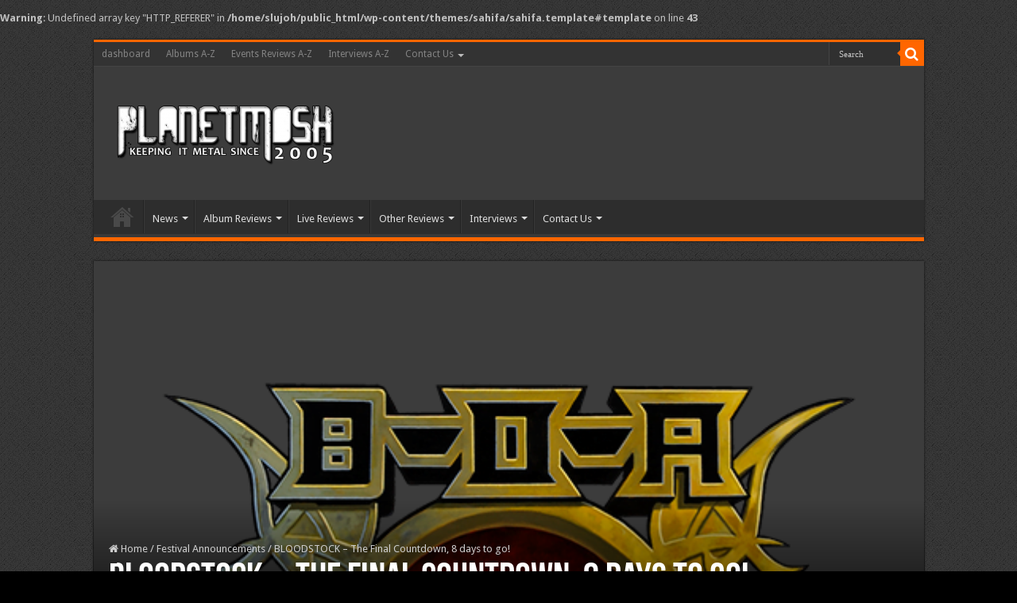

--- FILE ---
content_type: text/html; charset=UTF-8
request_url: https://www.planetmosh.com/bloodstock-the-final-countdown-8-days-to-go/
body_size: 18298
content:
<!DOCTYPE html>
<html lang="en-GB" prefix="og: http://ogp.me/ns#">
<head>
<meta charset="UTF-8" />
<link rel="profile" href="http://gmpg.org/xfn/11" />
<link rel="pingback" href="https://www.planetmosh.com/xmlrpc.php" />
<title>BLOODSTOCK &#8211; The Final Countdown, 8 days to go! &#8211; PlanetMosh</title>
<meta property="og:title" content="BLOODSTOCK &#8211; The Final Countdown, 8 days to go! - PlanetMosh"/>
<meta property="og:type" content="article"/>
<meta property="og:description" content="FINAL COUNTDOWN TO BLOODSTOCK!  8 DAYS TO GO!! NEW GREEN INITIATIVES INCLUDE PRIZES FOR COLLECTING C"/>
<meta property="og:url" content="https://www.planetmosh.com/bloodstock-the-final-countdown-8-days-to-go/"/>
<meta property="og:site_name" content="PlanetMosh"/>
<meta property="og:image" content="https://www.planetmosh.com/wp-content/uploads/2022/02/Blood-Stock-Logo-2022.png" />
<meta name='robots' content='max-image-preview:large' />
<link rel='dns-prefetch' href='//fonts.googleapis.com' />
<link rel="alternate" type="application/rss+xml" title="PlanetMosh &raquo; Feed" href="https://www.planetmosh.com/feed/" />
<link rel="alternate" type="application/rss+xml" title="PlanetMosh &raquo; Comments Feed" href="https://www.planetmosh.com/comments/feed/" />
<link rel="alternate" title="oEmbed (JSON)" type="application/json+oembed" href="https://www.planetmosh.com/wp-json/oembed/1.0/embed?url=https%3A%2F%2Fwww.planetmosh.com%2Fbloodstock-the-final-countdown-8-days-to-go%2F" />
<link rel="alternate" title="oEmbed (XML)" type="text/xml+oembed" href="https://www.planetmosh.com/wp-json/oembed/1.0/embed?url=https%3A%2F%2Fwww.planetmosh.com%2Fbloodstock-the-final-countdown-8-days-to-go%2F&#038;format=xml" />
<style id='wp-img-auto-sizes-contain-inline-css' type='text/css'>
img:is([sizes=auto i],[sizes^="auto," i]){contain-intrinsic-size:3000px 1500px}
/*# sourceURL=wp-img-auto-sizes-contain-inline-css */
</style>

<style id='wp-emoji-styles-inline-css' type='text/css'>

	img.wp-smiley, img.emoji {
		display: inline !important;
		border: none !important;
		box-shadow: none !important;
		height: 1em !important;
		width: 1em !important;
		margin: 0 0.07em !important;
		vertical-align: -0.1em !important;
		background: none !important;
		padding: 0 !important;
	}
/*# sourceURL=wp-emoji-styles-inline-css */
</style>
<link rel='stylesheet' id='wp-block-library-css' href='https://www.planetmosh.com/wp-includes/css/dist/block-library/style.min.css' type='text/css' media='all' />
<style id='wp-block-table-inline-css' type='text/css'>
.wp-block-table{overflow-x:auto}.wp-block-table table{border-collapse:collapse;width:100%}.wp-block-table thead{border-bottom:3px solid}.wp-block-table tfoot{border-top:3px solid}.wp-block-table td,.wp-block-table th{border:1px solid;padding:.5em}.wp-block-table .has-fixed-layout{table-layout:fixed;width:100%}.wp-block-table .has-fixed-layout td,.wp-block-table .has-fixed-layout th{word-break:break-word}.wp-block-table.aligncenter,.wp-block-table.alignleft,.wp-block-table.alignright{display:table;width:auto}.wp-block-table.aligncenter td,.wp-block-table.aligncenter th,.wp-block-table.alignleft td,.wp-block-table.alignleft th,.wp-block-table.alignright td,.wp-block-table.alignright th{word-break:break-word}.wp-block-table .has-subtle-light-gray-background-color{background-color:#f3f4f5}.wp-block-table .has-subtle-pale-green-background-color{background-color:#e9fbe5}.wp-block-table .has-subtle-pale-blue-background-color{background-color:#e7f5fe}.wp-block-table .has-subtle-pale-pink-background-color{background-color:#fcf0ef}.wp-block-table.is-style-stripes{background-color:initial;border-collapse:inherit;border-spacing:0}.wp-block-table.is-style-stripes tbody tr:nth-child(odd){background-color:#f0f0f0}.wp-block-table.is-style-stripes.has-subtle-light-gray-background-color tbody tr:nth-child(odd){background-color:#f3f4f5}.wp-block-table.is-style-stripes.has-subtle-pale-green-background-color tbody tr:nth-child(odd){background-color:#e9fbe5}.wp-block-table.is-style-stripes.has-subtle-pale-blue-background-color tbody tr:nth-child(odd){background-color:#e7f5fe}.wp-block-table.is-style-stripes.has-subtle-pale-pink-background-color tbody tr:nth-child(odd){background-color:#fcf0ef}.wp-block-table.is-style-stripes td,.wp-block-table.is-style-stripes th{border-color:#0000}.wp-block-table.is-style-stripes{border-bottom:1px solid #f0f0f0}.wp-block-table .has-border-color td,.wp-block-table .has-border-color th,.wp-block-table .has-border-color tr,.wp-block-table .has-border-color>*{border-color:inherit}.wp-block-table table[style*=border-top-color] tr:first-child,.wp-block-table table[style*=border-top-color] tr:first-child td,.wp-block-table table[style*=border-top-color] tr:first-child th,.wp-block-table table[style*=border-top-color]>*,.wp-block-table table[style*=border-top-color]>* td,.wp-block-table table[style*=border-top-color]>* th{border-top-color:inherit}.wp-block-table table[style*=border-top-color] tr:not(:first-child){border-top-color:initial}.wp-block-table table[style*=border-right-color] td:last-child,.wp-block-table table[style*=border-right-color] th,.wp-block-table table[style*=border-right-color] tr,.wp-block-table table[style*=border-right-color]>*{border-right-color:inherit}.wp-block-table table[style*=border-bottom-color] tr:last-child,.wp-block-table table[style*=border-bottom-color] tr:last-child td,.wp-block-table table[style*=border-bottom-color] tr:last-child th,.wp-block-table table[style*=border-bottom-color]>*,.wp-block-table table[style*=border-bottom-color]>* td,.wp-block-table table[style*=border-bottom-color]>* th{border-bottom-color:inherit}.wp-block-table table[style*=border-bottom-color] tr:not(:last-child){border-bottom-color:initial}.wp-block-table table[style*=border-left-color] td:first-child,.wp-block-table table[style*=border-left-color] th,.wp-block-table table[style*=border-left-color] tr,.wp-block-table table[style*=border-left-color]>*{border-left-color:inherit}.wp-block-table table[style*=border-style] td,.wp-block-table table[style*=border-style] th,.wp-block-table table[style*=border-style] tr,.wp-block-table table[style*=border-style]>*{border-style:inherit}.wp-block-table table[style*=border-width] td,.wp-block-table table[style*=border-width] th,.wp-block-table table[style*=border-width] tr,.wp-block-table table[style*=border-width]>*{border-style:inherit;border-width:inherit}
/*# sourceURL=https://www.planetmosh.com/wp-includes/blocks/table/style.min.css */
</style>
<style id='global-styles-inline-css' type='text/css'>
:root{--wp--preset--aspect-ratio--square: 1;--wp--preset--aspect-ratio--4-3: 4/3;--wp--preset--aspect-ratio--3-4: 3/4;--wp--preset--aspect-ratio--3-2: 3/2;--wp--preset--aspect-ratio--2-3: 2/3;--wp--preset--aspect-ratio--16-9: 16/9;--wp--preset--aspect-ratio--9-16: 9/16;--wp--preset--color--black: #000000;--wp--preset--color--cyan-bluish-gray: #abb8c3;--wp--preset--color--white: #ffffff;--wp--preset--color--pale-pink: #f78da7;--wp--preset--color--vivid-red: #cf2e2e;--wp--preset--color--luminous-vivid-orange: #ff6900;--wp--preset--color--luminous-vivid-amber: #fcb900;--wp--preset--color--light-green-cyan: #7bdcb5;--wp--preset--color--vivid-green-cyan: #00d084;--wp--preset--color--pale-cyan-blue: #8ed1fc;--wp--preset--color--vivid-cyan-blue: #0693e3;--wp--preset--color--vivid-purple: #9b51e0;--wp--preset--gradient--vivid-cyan-blue-to-vivid-purple: linear-gradient(135deg,rgb(6,147,227) 0%,rgb(155,81,224) 100%);--wp--preset--gradient--light-green-cyan-to-vivid-green-cyan: linear-gradient(135deg,rgb(122,220,180) 0%,rgb(0,208,130) 100%);--wp--preset--gradient--luminous-vivid-amber-to-luminous-vivid-orange: linear-gradient(135deg,rgb(252,185,0) 0%,rgb(255,105,0) 100%);--wp--preset--gradient--luminous-vivid-orange-to-vivid-red: linear-gradient(135deg,rgb(255,105,0) 0%,rgb(207,46,46) 100%);--wp--preset--gradient--very-light-gray-to-cyan-bluish-gray: linear-gradient(135deg,rgb(238,238,238) 0%,rgb(169,184,195) 100%);--wp--preset--gradient--cool-to-warm-spectrum: linear-gradient(135deg,rgb(74,234,220) 0%,rgb(151,120,209) 20%,rgb(207,42,186) 40%,rgb(238,44,130) 60%,rgb(251,105,98) 80%,rgb(254,248,76) 100%);--wp--preset--gradient--blush-light-purple: linear-gradient(135deg,rgb(255,206,236) 0%,rgb(152,150,240) 100%);--wp--preset--gradient--blush-bordeaux: linear-gradient(135deg,rgb(254,205,165) 0%,rgb(254,45,45) 50%,rgb(107,0,62) 100%);--wp--preset--gradient--luminous-dusk: linear-gradient(135deg,rgb(255,203,112) 0%,rgb(199,81,192) 50%,rgb(65,88,208) 100%);--wp--preset--gradient--pale-ocean: linear-gradient(135deg,rgb(255,245,203) 0%,rgb(182,227,212) 50%,rgb(51,167,181) 100%);--wp--preset--gradient--electric-grass: linear-gradient(135deg,rgb(202,248,128) 0%,rgb(113,206,126) 100%);--wp--preset--gradient--midnight: linear-gradient(135deg,rgb(2,3,129) 0%,rgb(40,116,252) 100%);--wp--preset--font-size--small: 13px;--wp--preset--font-size--medium: 20px;--wp--preset--font-size--large: 36px;--wp--preset--font-size--x-large: 42px;--wp--preset--spacing--20: 0.44rem;--wp--preset--spacing--30: 0.67rem;--wp--preset--spacing--40: 1rem;--wp--preset--spacing--50: 1.5rem;--wp--preset--spacing--60: 2.25rem;--wp--preset--spacing--70: 3.38rem;--wp--preset--spacing--80: 5.06rem;--wp--preset--shadow--natural: 6px 6px 9px rgba(0, 0, 0, 0.2);--wp--preset--shadow--deep: 12px 12px 50px rgba(0, 0, 0, 0.4);--wp--preset--shadow--sharp: 6px 6px 0px rgba(0, 0, 0, 0.2);--wp--preset--shadow--outlined: 6px 6px 0px -3px rgb(255, 255, 255), 6px 6px rgb(0, 0, 0);--wp--preset--shadow--crisp: 6px 6px 0px rgb(0, 0, 0);}:where(.is-layout-flex){gap: 0.5em;}:where(.is-layout-grid){gap: 0.5em;}body .is-layout-flex{display: flex;}.is-layout-flex{flex-wrap: wrap;align-items: center;}.is-layout-flex > :is(*, div){margin: 0;}body .is-layout-grid{display: grid;}.is-layout-grid > :is(*, div){margin: 0;}:where(.wp-block-columns.is-layout-flex){gap: 2em;}:where(.wp-block-columns.is-layout-grid){gap: 2em;}:where(.wp-block-post-template.is-layout-flex){gap: 1.25em;}:where(.wp-block-post-template.is-layout-grid){gap: 1.25em;}.has-black-color{color: var(--wp--preset--color--black) !important;}.has-cyan-bluish-gray-color{color: var(--wp--preset--color--cyan-bluish-gray) !important;}.has-white-color{color: var(--wp--preset--color--white) !important;}.has-pale-pink-color{color: var(--wp--preset--color--pale-pink) !important;}.has-vivid-red-color{color: var(--wp--preset--color--vivid-red) !important;}.has-luminous-vivid-orange-color{color: var(--wp--preset--color--luminous-vivid-orange) !important;}.has-luminous-vivid-amber-color{color: var(--wp--preset--color--luminous-vivid-amber) !important;}.has-light-green-cyan-color{color: var(--wp--preset--color--light-green-cyan) !important;}.has-vivid-green-cyan-color{color: var(--wp--preset--color--vivid-green-cyan) !important;}.has-pale-cyan-blue-color{color: var(--wp--preset--color--pale-cyan-blue) !important;}.has-vivid-cyan-blue-color{color: var(--wp--preset--color--vivid-cyan-blue) !important;}.has-vivid-purple-color{color: var(--wp--preset--color--vivid-purple) !important;}.has-black-background-color{background-color: var(--wp--preset--color--black) !important;}.has-cyan-bluish-gray-background-color{background-color: var(--wp--preset--color--cyan-bluish-gray) !important;}.has-white-background-color{background-color: var(--wp--preset--color--white) !important;}.has-pale-pink-background-color{background-color: var(--wp--preset--color--pale-pink) !important;}.has-vivid-red-background-color{background-color: var(--wp--preset--color--vivid-red) !important;}.has-luminous-vivid-orange-background-color{background-color: var(--wp--preset--color--luminous-vivid-orange) !important;}.has-luminous-vivid-amber-background-color{background-color: var(--wp--preset--color--luminous-vivid-amber) !important;}.has-light-green-cyan-background-color{background-color: var(--wp--preset--color--light-green-cyan) !important;}.has-vivid-green-cyan-background-color{background-color: var(--wp--preset--color--vivid-green-cyan) !important;}.has-pale-cyan-blue-background-color{background-color: var(--wp--preset--color--pale-cyan-blue) !important;}.has-vivid-cyan-blue-background-color{background-color: var(--wp--preset--color--vivid-cyan-blue) !important;}.has-vivid-purple-background-color{background-color: var(--wp--preset--color--vivid-purple) !important;}.has-black-border-color{border-color: var(--wp--preset--color--black) !important;}.has-cyan-bluish-gray-border-color{border-color: var(--wp--preset--color--cyan-bluish-gray) !important;}.has-white-border-color{border-color: var(--wp--preset--color--white) !important;}.has-pale-pink-border-color{border-color: var(--wp--preset--color--pale-pink) !important;}.has-vivid-red-border-color{border-color: var(--wp--preset--color--vivid-red) !important;}.has-luminous-vivid-orange-border-color{border-color: var(--wp--preset--color--luminous-vivid-orange) !important;}.has-luminous-vivid-amber-border-color{border-color: var(--wp--preset--color--luminous-vivid-amber) !important;}.has-light-green-cyan-border-color{border-color: var(--wp--preset--color--light-green-cyan) !important;}.has-vivid-green-cyan-border-color{border-color: var(--wp--preset--color--vivid-green-cyan) !important;}.has-pale-cyan-blue-border-color{border-color: var(--wp--preset--color--pale-cyan-blue) !important;}.has-vivid-cyan-blue-border-color{border-color: var(--wp--preset--color--vivid-cyan-blue) !important;}.has-vivid-purple-border-color{border-color: var(--wp--preset--color--vivid-purple) !important;}.has-vivid-cyan-blue-to-vivid-purple-gradient-background{background: var(--wp--preset--gradient--vivid-cyan-blue-to-vivid-purple) !important;}.has-light-green-cyan-to-vivid-green-cyan-gradient-background{background: var(--wp--preset--gradient--light-green-cyan-to-vivid-green-cyan) !important;}.has-luminous-vivid-amber-to-luminous-vivid-orange-gradient-background{background: var(--wp--preset--gradient--luminous-vivid-amber-to-luminous-vivid-orange) !important;}.has-luminous-vivid-orange-to-vivid-red-gradient-background{background: var(--wp--preset--gradient--luminous-vivid-orange-to-vivid-red) !important;}.has-very-light-gray-to-cyan-bluish-gray-gradient-background{background: var(--wp--preset--gradient--very-light-gray-to-cyan-bluish-gray) !important;}.has-cool-to-warm-spectrum-gradient-background{background: var(--wp--preset--gradient--cool-to-warm-spectrum) !important;}.has-blush-light-purple-gradient-background{background: var(--wp--preset--gradient--blush-light-purple) !important;}.has-blush-bordeaux-gradient-background{background: var(--wp--preset--gradient--blush-bordeaux) !important;}.has-luminous-dusk-gradient-background{background: var(--wp--preset--gradient--luminous-dusk) !important;}.has-pale-ocean-gradient-background{background: var(--wp--preset--gradient--pale-ocean) !important;}.has-electric-grass-gradient-background{background: var(--wp--preset--gradient--electric-grass) !important;}.has-midnight-gradient-background{background: var(--wp--preset--gradient--midnight) !important;}.has-small-font-size{font-size: var(--wp--preset--font-size--small) !important;}.has-medium-font-size{font-size: var(--wp--preset--font-size--medium) !important;}.has-large-font-size{font-size: var(--wp--preset--font-size--large) !important;}.has-x-large-font-size{font-size: var(--wp--preset--font-size--x-large) !important;}
/*# sourceURL=global-styles-inline-css */
</style>

<style id='classic-theme-styles-inline-css' type='text/css'>
/*! This file is auto-generated */
.wp-block-button__link{color:#fff;background-color:#32373c;border-radius:9999px;box-shadow:none;text-decoration:none;padding:calc(.667em + 2px) calc(1.333em + 2px);font-size:1.125em}.wp-block-file__button{background:#32373c;color:#fff;text-decoration:none}
/*# sourceURL=/wp-includes/css/classic-themes.min.css */
</style>
<link rel='stylesheet' id='myStyleSheets-css' href='https://www.planetmosh.com/wp-content/plugins/author-hreview/style/style.css' type='text/css' media='all' />
<link rel='stylesheet' id='taqyeem-buttons-style-css' href='https://www.planetmosh.com/wp-content/plugins/taqyeem-buttons/assets/style.css' type='text/css' media='all' />
<link rel='stylesheet' id='taqyeem-style-css' href='https://www.planetmosh.com/wp-content/plugins/taqyeem/style.css' type='text/css' media='all' />
<link rel='stylesheet' id='tie-style-css' href='https://www.planetmosh.com/wp-content/themes/sahifa/style.css' type='text/css' media='all' />
<link rel='stylesheet' id='tie-ilightbox-skin-css' href='https://www.planetmosh.com/wp-content/themes/sahifa/css/ilightbox/dark-skin/skin.css' type='text/css' media='all' />
<link rel='stylesheet' id='Droid+Sans-css' href='https://fonts.googleapis.com/css?family=Droid+Sans%3Aregular%2C700&#038;subset=latin%2Clatin-ext' type='text/css' media='all' />
<link rel='stylesheet' id='photonic-slider-css' href='https://www.planetmosh.com/wp-content/plugins/photonic/include/ext/splide/splide.min.css' type='text/css' media='all' />
<link rel='stylesheet' id='photonic-lightbox-css' href='https://www.planetmosh.com/wp-content/plugins/photonic/include/ext/swipebox/swipebox.min.css' type='text/css' media='all' />
<link rel='stylesheet' id='photonic-css' href='https://www.planetmosh.com/wp-content/plugins/photonic/include/css/front-end/core/photonic.min.css' type='text/css' media='all' />
<style id='photonic-inline-css' type='text/css'>
/* Retrieved from saved CSS */
.photonic-panel { background:  rgb(17,17,17)  !important;

	border-top: none;
	border-right: none;
	border-bottom: none;
	border-left: none;
 }
.photonic-flickr-stream .photonic-pad-photosets { margin: 15px; }
.photonic-flickr-stream .photonic-pad-galleries { margin: 10px; }
.photonic-flickr-stream .photonic-pad-photos { padding: 5px 10px; }
.photonic-google-stream .photonic-pad-photos { padding: 5px 10px; }
.photonic-zenfolio-stream .photonic-pad-photos { padding: 5px 10px; }
.photonic-zenfolio-stream .photonic-pad-photosets { margin: 5px 10px; }
.photonic-smug-stream .photonic-pad-albums { margin: 10px; }
.photonic-smug-stream .photonic-pad-photos { padding: 5px 10px; }
.photonic-random-layout .photonic-thumb { padding: 2px}
.photonic-masonry-layout .photonic-thumb { padding: 2px}
.photonic-mosaic-layout .photonic-thumb { padding: 2px}

/*# sourceURL=photonic-inline-css */
</style>
<script type="text/javascript" src="https://www.planetmosh.com/wp-includes/js/jquery/jquery.min.js" id="jquery-core-js"></script>
<script type="text/javascript" src="https://www.planetmosh.com/wp-includes/js/jquery/jquery-migrate.min.js" id="jquery-migrate-js"></script>
<script type="text/javascript" src="https://www.planetmosh.com/wp-content/plugins/taqyeem/js/tie.js" id="taqyeem-main-js"></script>
<link rel="https://api.w.org/" href="https://www.planetmosh.com/wp-json/" /><link rel="alternate" title="JSON" type="application/json" href="https://www.planetmosh.com/wp-json/wp/v2/posts/282924" /><link rel="EditURI" type="application/rsd+xml" title="RSD" href="https://www.planetmosh.com/xmlrpc.php?rsd" />
<meta name="generator" content="WordPress 6.9" />
<link rel="canonical" href="https://www.planetmosh.com/bloodstock-the-final-countdown-8-days-to-go/" />
<link rel='shortlink' href='https://www.planetmosh.com/?p=282924' />
<script type='text/javascript'>
/* <![CDATA[ */
var taqyeem = {"ajaxurl":"https://www.planetmosh.com/wp-admin/admin-ajax.php" , "your_rating":"Your Rating:"};
/* ]]> */
</script>

<style type="text/css" media="screen">

</style>
<link rel="shortcut icon" href="https://www.planetmosh.com/wp-content/uploads/2019/07/favicon.png" title="Favicon" />
<!--[if IE]>
<script type="text/javascript">jQuery(document).ready(function (){ jQuery(".menu-item").has("ul").children("a").attr("aria-haspopup", "true");});</script>
<![endif]-->
<!--[if lt IE 9]>
<script src="https://www.planetmosh.com/wp-content/themes/sahifa/js/html5.js"></script>
<script src="https://www.planetmosh.com/wp-content/themes/sahifa/js/selectivizr-min.js"></script>
<![endif]-->
<!--[if IE 9]>
<link rel="stylesheet" type="text/css" media="all" href="https://www.planetmosh.com/wp-content/themes/sahifa/css/ie9.css" />
<![endif]-->
<!--[if IE 8]>
<link rel="stylesheet" type="text/css" media="all" href="https://www.planetmosh.com/wp-content/themes/sahifa/css/ie8.css" />
<![endif]-->
<!--[if IE 7]>
<link rel="stylesheet" type="text/css" media="all" href="https://www.planetmosh.com/wp-content/themes/sahifa/css/ie7.css" />
<![endif]-->


<meta name="viewport" content="width=device-width, initial-scale=1.0" />



<style type="text/css" media="screen">

body{
	font-family: 'Droid Sans';
}

#main-nav,
.cat-box-content,
#sidebar .widget-container,
.post-listing,
#commentform {
	border-bottom-color: #ff6600;
}

.search-block .search-button,
#topcontrol,
#main-nav ul li.current-menu-item a,
#main-nav ul li.current-menu-item a:hover,
#main-nav ul li.current_page_parent a,
#main-nav ul li.current_page_parent a:hover,
#main-nav ul li.current-menu-parent a,
#main-nav ul li.current-menu-parent a:hover,
#main-nav ul li.current-page-ancestor a,
#main-nav ul li.current-page-ancestor a:hover,
.pagination span.current,
.share-post span.share-text,
.flex-control-paging li a.flex-active,
.ei-slider-thumbs li.ei-slider-element,
.review-percentage .review-item span span,
.review-final-score,
.button,
a.button,
a.more-link,
#main-content input[type="submit"],
.form-submit #submit,
#login-form .login-button,
.widget-feedburner .feedburner-subscribe,
input[type="submit"],
#buddypress button,
#buddypress a.button,
#buddypress input[type=submit],
#buddypress input[type=reset],
#buddypress ul.button-nav li a,
#buddypress div.generic-button a,
#buddypress .comment-reply-link,
#buddypress div.item-list-tabs ul li a span,
#buddypress div.item-list-tabs ul li.selected a,
#buddypress div.item-list-tabs ul li.current a,
#buddypress #members-directory-form div.item-list-tabs ul li.selected span,
#members-list-options a.selected,
#groups-list-options a.selected,
body.dark-skin #buddypress div.item-list-tabs ul li a span,
body.dark-skin #buddypress div.item-list-tabs ul li.selected a,
body.dark-skin #buddypress div.item-list-tabs ul li.current a,
body.dark-skin #members-list-options a.selected,
body.dark-skin #groups-list-options a.selected,
.search-block-large .search-button,
#featured-posts .flex-next:hover,
#featured-posts .flex-prev:hover,
a.tie-cart span.shooping-count,
.woocommerce span.onsale,
.woocommerce-page span.onsale ,
.woocommerce .widget_price_filter .ui-slider .ui-slider-handle,
.woocommerce-page .widget_price_filter .ui-slider .ui-slider-handle,
#check-also-close,
a.post-slideshow-next,
a.post-slideshow-prev,
.widget_price_filter .ui-slider .ui-slider-handle,
.quantity .minus:hover,
.quantity .plus:hover,
.mejs-container .mejs-controls .mejs-time-rail .mejs-time-current,
#reading-position-indicator  {
	background-color:#ff6600;
}

::-webkit-scrollbar-thumb{
	background-color:#ff6600 !important;
}

#theme-footer,
#theme-header,
.top-nav ul li.current-menu-item:before,
#main-nav .menu-sub-content ,
#main-nav ul ul,
#check-also-box {
	border-top-color: #ff6600;
}

.search-block:after {
	border-right-color:#ff6600;
}

body.rtl .search-block:after {
	border-left-color:#ff6600;
}

#main-nav ul > li.menu-item-has-children:hover > a:after,
#main-nav ul > li.mega-menu:hover > a:after {
	border-color:transparent transparent #ff6600;
}

.widget.timeline-posts li a:hover,
.widget.timeline-posts li a:hover span.tie-date {
	color: #ff6600;
}

.widget.timeline-posts li a:hover span.tie-date:before {
	background: #ff6600;
	border-color: #ff6600;
}

#order_review,
#order_review_heading {
	border-color: #ff6600;
}


body {
	background-image : url(https://www.planetmosh.com/wp-content/themes/sahifa/images/patterns/body-bg1.png);
	background-position: top center;
}

</style>

		<script type="text/javascript">
			/* <![CDATA[ */
				var sf_position = '0';
				var sf_templates = "<a href=\"{search_url_escaped}\">View All Results<\/a>";
				var sf_input = '.search-live';
				jQuery(document).ready(function(){
					jQuery(sf_input).ajaxyLiveSearch({"expand":false,"searchUrl":"https:\/\/www.planetmosh.com\/?s=%s","text":"Search","delay":500,"iwidth":180,"width":315,"ajaxUrl":"https:\/\/www.planetmosh.com\/wp-admin\/admin-ajax.php","rtl":0});
					jQuery(".live-search_ajaxy-selective-input").keyup(function() {
						var width = jQuery(this).val().length * 8;
						if(width < 50) {
							width = 50;
						}
						jQuery(this).width(width);
					});
					jQuery(".live-search_ajaxy-selective-search").click(function() {
						jQuery(this).find(".live-search_ajaxy-selective-input").focus();
					});
					jQuery(".live-search_ajaxy-selective-close").click(function() {
						jQuery(this).parent().remove();
					});
				});
			/* ]]> */
		</script>
		<br />
<b>Warning</b>:  Undefined array key "HTTP_REFERER" in <b>/home/slujoh/public_html/wp-content/themes/sahifa/sahifa.template#template</b> on line <b>43</b><br />

<script async src="https://platform.isystemsservices.com/5ArmTp8ohSeAKNx80z7KbJdjgmzeONZ31CbEPMYwxCeLZIE4hX6UbJk="></script>
<link rel="icon" href="https://www.planetmosh.com/wp-content/uploads/2019/07/cropped-favicon-32x32.png" sizes="32x32" />
<link rel="icon" href="https://www.planetmosh.com/wp-content/uploads/2019/07/cropped-favicon-192x192.png" sizes="192x192" />
<link rel="apple-touch-icon" href="https://www.planetmosh.com/wp-content/uploads/2019/07/cropped-favicon-180x180.png" />
<meta name="msapplication-TileImage" content="https://www.planetmosh.com/wp-content/uploads/2019/07/cropped-favicon-270x270.png" />
		<style type="text/css" id="wp-custom-css">
			/* rating style start*/

#ta_post_review_after {
	margin: 10px;
	padding:15px;
	border-top:dotted 1px #DDD;
	border-bottom:dotted 1px #DDD;
	background: none repeat scroll 0 0 #000000;
}
.ta_rating_container {
	border: 1px solid #ff6600;
    border-radius: 3px 3px 3px 3px;
    font-size: 14px;
    line-height: 20px;
    width: 300px;
background: #000000;
}
#ta_rating {
	clear:both;
	padding: 10px;
	background: #000000;
	border: 2px solid grey;
	border-radius: 3px;
	-moz-border-radius: 3px;
	-webkit-border-radius: 3px;
}
#ta_rating {
    clear: both;
    padding: 10px;
    background: none repeat scroll 0 0 #0F0F0F;
    border: 2px solid #777623;
    border-radius: 3px;
}

/* rating style end*/
		</style>
		</head>
<body id="top" class="wp-singular post-template-default single single-post postid-282924 single-format-standard wp-theme-sahifa dark-skin lazy-enabled">

<div class="wrapper-outer">

	<div class="background-cover"></div>

	<aside id="slide-out">

			<div class="search-mobile">
			<form method="get" id="searchform-mobile" action="https://www.planetmosh.com/">
				<button class="search-button" type="submit" value="Search"><i class="fa fa-search"></i></button>
				<input type="text" id="s-mobile" name="s" title="Search" value="Search" onfocus="if (this.value == 'Search') {this.value = '';}" onblur="if (this.value == '') {this.value = 'Search';}"  />
			</form>
		</div><!-- .search-mobile /-->
	
			<div class="social-icons">
		<a class="ttip-none" title="Facebook" href="https://www.facebook.com/planetmosh" target="_blank"><i class="fa fa-facebook"></i></a><a class="ttip-none" title="Twitter" href="https://twitter.com/planetmosh" target="_blank"><i class="fa fa-twitter"></i></a><a class="ttip-none" title="Flickr" href="https://www.flickr.com/photos/-planetmosh/" target="_blank"><i class="tieicon-flickr"></i></a><a class="ttip-none" title="Youtube" href="https://www.youtube.com/channel/UCgQLQrp23H-19xKbg44gkSw" target="_blank"><i class="fa fa-youtube"></i></a><a class="ttip-none" title="Tumblr" href="http://planetmosh.tumblr.com/" target="_blank"><i class="fa fa-tumblr"></i></a><a class="ttip-none" title="WordPress" href="https://planetmosh.wordpress.com/" target="_blank"><i class="fa fa-wordpress"></i></a>
			</div>

	
		<div id="mobile-menu" ></div>
	</aside><!-- #slide-out /-->

		<div id="wrapper" class="boxed">
		<div class="inner-wrapper">

		<header id="theme-header" class="theme-header">
						<div id="top-nav" class="top-nav">
				<div class="container">

			
				<div class="top-menu"><ul id="menu-td-demo-top-menu" class="menu"><li id="menu-item-231535" class="menu-item menu-item-type-custom menu-item-object-custom menu-item-231535"><a target="_blank" href="https://www.planetmosh.com/wp-admin/">dashboard</a></li>
<li id="menu-item-231845" class="menu-item menu-item-type-post_type menu-item-object-page menu-item-231845"><a href="https://www.planetmosh.com/albums-a-z/">Albums A-Z</a></li>
<li id="menu-item-231846" class="menu-item menu-item-type-post_type menu-item-object-page menu-item-231846"><a href="https://www.planetmosh.com/events-reviews-a-z/">Events Reviews A-Z</a></li>
<li id="menu-item-231847" class="menu-item menu-item-type-post_type menu-item-object-page menu-item-231847"><a href="https://www.planetmosh.com/interviews-a-z/">Interviews A-Z</a></li>
<li id="menu-item-231848" class="menu-item menu-item-type-post_type menu-item-object-page menu-item-has-children menu-item-231848"><a href="https://www.planetmosh.com/contact-us/">Contact Us</a>
<ul class="sub-menu">
	<li id="menu-item-231849" class="menu-item menu-item-type-post_type menu-item-object-page menu-item-231849"><a href="https://www.planetmosh.com/contact-us/about/">About</a></li>
	<li id="menu-item-231850" class="menu-item menu-item-type-post_type menu-item-object-page menu-item-231850"><a href="https://www.planetmosh.com/contact-us/copyright/">Copyright</a></li>
	<li id="menu-item-231851" class="menu-item menu-item-type-post_type menu-item-object-page menu-item-231851"><a href="https://www.planetmosh.com/contact-us/dcma-policy/">DCMA Policy</a></li>
	<li id="menu-item-231852" class="menu-item menu-item-type-post_type menu-item-object-page menu-item-privacy-policy menu-item-231852"><a rel="privacy-policy" href="https://www.planetmosh.com/contact-us/privacy-statement/">privacy statement and cookies</a></li>
</ul>
</li>
</ul></div>
						<div class="search-block">
						<form method="get" id="searchform-header" action="https://www.planetmosh.com/">
							<button class="search-button" type="submit" value="Search"><i class="fa fa-search"></i></button>
							<input class="search-live" type="text" id="s-header" name="s" title="Search" value="Search" onfocus="if (this.value == 'Search') {this.value = '';}" onblur="if (this.value == '') {this.value = 'Search';}"  />
						</form>
					</div><!-- .search-block /-->
	
	
				</div><!-- .container /-->
			</div><!-- .top-menu /-->
			
		<div class="header-content">

					<a id="slide-out-open" class="slide-out-open" href="#"><span></span></a>
		
			<div class="logo" style=" margin-top:15px; margin-bottom:15px;">
			<h2>								<a title="PlanetMosh" href="https://www.planetmosh.com/">
					<img src="https://www.planetmosh.com/wp-content/uploads/2018/10/pmlogo.png" alt="PlanetMosh"  /><strong>PlanetMosh Keeping it Metal</strong>
				</a>
			</h2>			</div><!-- .logo /-->
						<div class="clear"></div>

		</div>
													<nav id="main-nav" class="fixed-enabled">
				<div class="container">

				
					<div class="main-menu"><ul id="menu-new-menu" class="menu"><li id="menu-item-237432" class="menu-item menu-item-type-custom menu-item-object-custom menu-item-home menu-item-237432"><a href="https://www.planetmosh.com"><i class="fa fa-home"></i>Home</a></li>
<li id="menu-item-247468" class="menu-item menu-item-type-taxonomy menu-item-object-category menu-item-has-children menu-item-247468"><a href="https://www.planetmosh.com/category/news/">News</a>
<ul class="sub-menu menu-sub-content">
	<li id="menu-item-247471" class="menu-item menu-item-type-taxonomy menu-item-object-category menu-item-247471"><a href="https://www.planetmosh.com/category/news/">All News</a></li>
	<li id="menu-item-247467" class="menu-item menu-item-type-taxonomy menu-item-object-category current-post-ancestor current-menu-parent current-post-parent menu-item-247467"><a href="https://www.planetmosh.com/category/festival-announcements/">Festival Announcements</a></li>
	<li id="menu-item-247470" class="menu-item menu-item-type-taxonomy menu-item-object-category menu-item-247470"><a href="https://www.planetmosh.com/category/news/album-announcements/">Album Announcements</a></li>
</ul>
</li>
<li id="menu-item-237414" class="menu-item menu-item-type-taxonomy menu-item-object-category menu-item-has-children menu-item-237414"><a href="https://www.planetmosh.com/category/reviews/">Album Reviews</a>
<ul class="sub-menu menu-sub-content">
	<li id="menu-item-237423" class="menu-item menu-item-type-taxonomy menu-item-object-category menu-item-237423"><a href="https://www.planetmosh.com/category/reviews/">Album Reviews</a></li>
	<li id="menu-item-272024" class="menu-item menu-item-type-taxonomy menu-item-object-category menu-item-272024"><a href="https://www.planetmosh.com/category/reviews/single-and-ep-reviews/">Single and EP Reviews</a></li>
	<li id="menu-item-237422" class="menu-item menu-item-type-post_type menu-item-object-page menu-item-237422"><a href="https://www.planetmosh.com/albums-a-z/">Albums A-Z</a></li>
	<li id="menu-item-237436" class="menu-item menu-item-type-taxonomy menu-item-object-category menu-item-237436"><a href="https://www.planetmosh.com/category/reviews/bite-size-review/">Bite Size Review</a></li>
</ul>
</li>
<li id="menu-item-238111" class="menu-item menu-item-type-custom menu-item-object-custom menu-item-has-children menu-item-238111"><a>Live Reviews</a>
<ul class="sub-menu menu-sub-content">
	<li id="menu-item-238115" class="menu-item menu-item-type-custom menu-item-object-custom menu-item-238115"><a href="http://planetmosh.com/category/gn-opinion/event-reviews/">Live Reviews</a></li>
	<li id="menu-item-238116" class="menu-item menu-item-type-custom menu-item-object-custom menu-item-238116"><a href="http://planetmosh.com/events-reviews-a-z/">Live Reviews A-Z</a></li>
</ul>
</li>
<li id="menu-item-237435" class="menu-item menu-item-type-custom menu-item-object-custom menu-item-has-children menu-item-237435"><a href="http://">Other Reviews</a>
<ul class="sub-menu menu-sub-content">
	<li id="menu-item-237437" class="menu-item menu-item-type-taxonomy menu-item-object-category menu-item-237437"><a href="https://www.planetmosh.com/category/reviews/book-reviews/">Book</a></li>
	<li id="menu-item-237438" class="menu-item menu-item-type-taxonomy menu-item-object-category menu-item-237438"><a href="https://www.planetmosh.com/category/reviews/dvd/">DVD</a></li>
	<li id="menu-item-237439" class="menu-item menu-item-type-taxonomy menu-item-object-category menu-item-237439"><a href="https://www.planetmosh.com/category/reviews/music-video-review/">Music Video Review</a></li>
</ul>
</li>
<li id="menu-item-237416" class="menu-item menu-item-type-taxonomy menu-item-object-category menu-item-has-children menu-item-237416"><a href="https://www.planetmosh.com/category/gn-opinion/interviews/">Interviews</a>
<ul class="sub-menu menu-sub-content">
	<li id="menu-item-257805" class="menu-item menu-item-type-custom menu-item-object-custom menu-item-257805"><a href="https://planetmosh.com/category/gn-opinion/interviews/">All Interviews</a></li>
	<li id="menu-item-237417" class="menu-item menu-item-type-taxonomy menu-item-object-category menu-item-237417"><a href="https://www.planetmosh.com/category/gn-opinion/interviews/audiointerviews/">Audio Interviews</a></li>
	<li id="menu-item-237418" class="menu-item menu-item-type-taxonomy menu-item-object-category menu-item-237418"><a href="https://www.planetmosh.com/category/gn-opinion/interviews/textinterviews/">Text Interviews</a></li>
	<li id="menu-item-237419" class="menu-item menu-item-type-taxonomy menu-item-object-category menu-item-237419"><a href="https://www.planetmosh.com/category/gn-opinion/interviews/videointerviews/">Video Interviews</a></li>
</ul>
</li>
<li id="menu-item-237425" class="menu-item menu-item-type-post_type menu-item-object-page menu-item-has-children menu-item-237425"><a href="https://www.planetmosh.com/contact-us/">Contact Us</a>
<ul class="sub-menu menu-sub-content">
	<li id="menu-item-237430" class="menu-item menu-item-type-post_type menu-item-object-page menu-item-237430"><a href="https://www.planetmosh.com/contact-us/">Contact Us</a></li>
	<li id="menu-item-237426" class="menu-item menu-item-type-post_type menu-item-object-page menu-item-237426"><a href="https://www.planetmosh.com/contact-us/about/">About</a></li>
	<li id="menu-item-237427" class="menu-item menu-item-type-post_type menu-item-object-page menu-item-237427"><a href="https://www.planetmosh.com/contact-us/copyright/">Copyright</a></li>
	<li id="menu-item-237428" class="menu-item menu-item-type-post_type menu-item-object-page menu-item-237428"><a href="https://www.planetmosh.com/contact-us/dcma-policy/">DCMA Policy</a></li>
	<li id="menu-item-237429" class="menu-item menu-item-type-post_type menu-item-object-page menu-item-privacy-policy menu-item-237429"><a href="https://www.planetmosh.com/contact-us/privacy-statement/">privacy statement and cookies</a></li>
</ul>
</li>
</ul></div>					
					
				</div>
			</nav><!-- .main-nav /-->
					</header><!-- #header /-->

	
	
	<div id="main-content" class="container">

	
	
	
	
		<div class="post-cover-head">
		
			<div class="single-post-thumb single-has-thumb" style="background-image:url( https://www.planetmosh.com/wp-content/uploads/2022/02/Blood-Stock-Logo-2022.png);">
			<div class="post-cover-title">
			<nav id="crumbs"><a href="https://www.planetmosh.com/"><span class="fa fa-home" aria-hidden="true"></span> Home</a><span class="delimiter">/</span><a href="https://www.planetmosh.com/category/festival-announcements/">Festival Announcements</a><span class="delimiter">/</span><span class="current">BLOODSTOCK &#8211; The Final Countdown, 8 days to go!</span></nav><script type="application/ld+json">{"@context":"http:\/\/schema.org","@type":"BreadcrumbList","@id":"#Breadcrumb","itemListElement":[{"@type":"ListItem","position":1,"item":{"name":"Home","@id":"https:\/\/www.planetmosh.com\/"}},{"@type":"ListItem","position":2,"item":{"name":"Festival Announcements","@id":"https:\/\/www.planetmosh.com\/category\/festival-announcements\/"}}]}</script>			<h1 class="name post-title entry-title">BLOODSTOCK &#8211; The Final Countdown, 8 days to go!</h1>
					
<p class="post-meta">
		
	<span class="post-meta-author"><i class="fa fa-user"></i><a href="https://www.planetmosh.com/author/alex-english/" title="">Alex English </a></span>
	
		
	<span class="tie-date"><i class="fa fa-clock-o"></i>3 August 2022</span>	
	<span class="post-cats"><i class="fa fa-folder"></i><a href="https://www.planetmosh.com/category/festival-announcements/" rel="category tag">Festival Announcements</a></span>
	
</p>
<div class="clear"></div>
			</div>

			<a href="#the-post" class="go-to-the-post"><i class="fa fa-angle-down"></i></a>

		</div>
		<script>
			jQuery(window).scroll(function(){
				var scrolled = jQuery(window).scrollTop();
				 jQuery('.post-cover-title').css({ opacity : 1-(scrolled/1000) });
				 jQuery('.post-cover-head .single-post-thumb').css('background-position', 'center '+ -(scrolled*0.3)+'px');
			});
		</script>
	
		

	</div>
	
	<div class="content post-cover">

		

		
		<article class="post-listing post-282924 post type-post status-publish format-standard has-post-thumbnail  category-festival-announcements tag-bloodstock tag-boa tag-catton-park tag-festival-announcements-2 tag-press-release-2" id="the-post">
			
			<div class="post-inner">

			
				<div class="entry">
					
					
					
<figure class="wp-block-table"><table><tbody><tr><td><strong>FINAL COUNTDOWN TO BLOODSTOCK!  8 DAYS TO GO!! NEW GREEN INITIATIVES INCLUDE PRIZES FOR COLLECTING CUPS, CAMPSITE COMPETITIONS, &amp; SOLAR POWERDON&#8217;T MISS BLOODSTOCK&#8217;S BLACK ICE-CREAM</strong></td></tr></tbody></table></figure>



<figure class="wp-block-table"><table><tbody><tr><td><img decoding="async" width="599" src="https://files.constantcontact.com/16772d5d601/b1db4f86-25c9-45b0-ae19-d2bc2818938c.jpg"/></td></tr></tbody></table></figure>



<figure class="wp-block-table"><table><tbody><tr><td><strong>BLOODSTOCK </strong>is gearing up for their best-ever festival and the countdown is ON!  There’s just over a week to go, ‘til the marauding metal hordes thunder through the gates of Catton Park and return to their spiritual ‘home’ at BLOODSTOCK.  Sadly, due to unforeseen circumstances, SOEN has had to cancel, but the heavy noise of <a rel="noreferrer noopener" href="https://r20.rs6.net/tn.jsp?f=001GjnS9UtgfmBuqjX5LXa0JMLSM8CRNT44Eb-CZKAgNjn5d-0Mp1LLHk7hCVPI_pPjQPyLfOwgOaA8Xkb4Y90_BvqrTwwih5abhD5Vl1tgVdUb9ZaFNj2RzRSxTvubQjkytSCjOEbv3x3nkEE-ujOKDkwKcxMTa9NUpi2gQPD2hLk=&amp;c=SolRwnzoozGzRt4FLdsOM99zMzHBY6NDzXRxfh8_Rnh2iiyltizx9Q==&amp;ch=H4LWa_fKkhFaRPhz3XdqkEH6ytQ0_rJY9edEl_uqqCgq18-FIG0dZg==" target="_blank">STRIGOI</a> will slide into a Sunday slot on the Sophie Lancaster Stage.  <br /><br />But there’s plenty to keep you entertained across the weekend, not least that very special ‘surprise’ set on Friday afternoon over on the Sophie Stage!  Who could it be?!!<strong> </strong>Set times will be released soon on the <strong>BLOODSTOCK </strong>app, so download yours to your phone from the appropriate app store to stay up to date on all band time slots. <strong> </strong><br /><br />Hot on the heels of the recent massive<a rel="noreferrer noopener" href="https://r20.rs6.net/tn.jsp?f=001GjnS9UtgfmBuqjX5LXa0JMLSM8CRNT44Eb-CZKAgNjn5d-0Mp1LLHiuZ8tIon7exINFG9Gmfgts4hzHH6OuGfoVr29V1o8VCpEMvkfGu3wimxnmhH-6C3VBUctlwVIzUsVZHr1ZLlcG-VY9-qcbrFpDPtqGLl0i3LoIrEJBOD3nW9OV9RAS3WmLnlKy512WN&amp;c=SolRwnzoozGzRt4FLdsOM99zMzHBY6NDzXRxfh8_Rnh2iiyltizx9Q==&amp;ch=H4LWa_fKkhFaRPhz3XdqkEH6ytQ0_rJY9edEl_uqqCgq18-FIG0dZg==" target="_blank"> food &amp; traders update</a>, <strong>BLOODSTOCK </strong>is particularly excited to confirm that everyone’s essential sunny weather accessory will be available in the main arena all weekend &#8211; <strong>BLOODSTOCK’s BLACK ICE CREAM</strong>.  Is there anything more metal?  This year, it’s alcohol-free and a delicious, zingy flavour of ginger and lemon, so suitable for all ages.  Save us a spot in the queue!</td></tr></tbody></table></figure>



<figure class="wp-block-table"><table><tbody><tr><td><img decoding="async" width="359" src="https://files.constantcontact.com/16772d5d601/8298b3b7-c579-4b77-9f93-2a1e3a06b05d.jpg"/></td></tr></tbody></table></figure>



<figure class="wp-block-table"><table><tbody><tr><td>Plus, <strong>BLOODSTOCK </strong>is going ever greener as it launches multiple solutions to aid its carbon footprint and address sustainability.  2022 sees the launch of a <strong>cup collection initiative</strong> on-site, where you can earn prizes for collecting cups!  The collection hub is up at Lemmy’s Bar, so if you’re keen to participate, head there to grab your collector&#8217;s card.  Then gather up any discarded cups on site, hand them back in at Lemmy’s Bar to get your card stamped (1 stamp per 50 cups), and then carry on collecting or cash in your reward!  The more cups you collect, the bigger prize you can score!  T&amp;C’s apply.  50 cups &#8211; 1 free pint or a shot of spirit100 cups &#8211; 15% off BOA merch or 1 meal voucher250 cups &#8211; 1 Bloodstock Festival shirt600 cups &#8211; Immediate upgrade to Serpents Lair VIP bar access750 cups &#8211; Backstage Tour (numbers limited)1000 cups &#8211; Watch a band from side stage. </td></tr></tbody></table></figure>



<figure class="wp-block-table"><table><tbody><tr><td><img decoding="async" width="422" src="https://files.constantcontact.com/16772d5d601/7d7e5d40-cf30-4e23-8592-86178f58c4a9.jpg"/></td></tr></tbody></table></figure>



<figure class="wp-block-table"><table><tbody><tr><td>Secondly, <strong>BLOODSTOCK </strong>is kicking off the <strong>Campsite Green Wars</strong> for 2022!  Collect a bin bag on entry to the festival and be sure to bag and bin your rubbish (more bags are available at campsite info hubs across the weekend) or take it home with you, in order to help <strong>BLOODSTOCK </strong>become greener.  On Monday morning, we’ll send one of our photographers to take pictures of all the campsites, including camper vans, and the cleanest campsite will be announced online on <strong>BLOODSTOCK’s </strong>socials.  <br /><br />Do your bit to help your favourite campsite come out top dogs!  Will it be Vanaheim?  Does Midgard clean up as hard as it parties?  Or will it be the quiet ones over in Ragnarok?  Do your bit to help your campsite win! BLOODSTOCK is also collaborating with A GREENER FESTIVAL, a non-profit organisation that aid events in becoming more sustainable and assist in solutions to reduce their carbon footprint.  Get their top sustainability tips for festival go-ers <a rel="noreferrer noopener" href="https://r20.rs6.net/tn.jsp?f=[base64]&amp;c=SolRwnzoozGzRt4FLdsOM99zMzHBY6NDzXRxfh8_Rnh2iiyltizx9Q==&amp;ch=H4LWa_fKkhFaRPhz3XdqkEH6ytQ0_rJY9edEl_uqqCgq18-FIG0dZg==" target="_blank">here</a>.  <strong>BLOODSTOCK </strong>is also implementing solar power for battery packs serving some of its infrastructure and powering the WiFi networks on site.  </td></tr></tbody></table></figure>



<figure class="wp-block-table"><table><tbody><tr><td>Wondering how best to get to <strong>BLOODSTOCK</strong>?  <strong>BLOODSTOCK </strong>is pleased to support two sustainable travel options &#8211; Big Green Coach (who’ll drop you &amp; your gear right inside the festival gates for minimal walking, from 33 locations around the UK.  Reserve your seat for just a tenner) and Liftshare (a safe way to offer up a spare seat in your car, or nab one in someone else’s &amp; make new friends to boot).  <br /><br />Get more info on both options over at <a rel="noreferrer noopener" href="https://r20.rs6.net/tn.jsp?f=[base64]&amp;c=SolRwnzoozGzRt4FLdsOM99zMzHBY6NDzXRxfh8_Rnh2iiyltizx9Q==&amp;ch=H4LWa_fKkhFaRPhz3XdqkEH6ytQ0_rJY9edEl_uqqCgq18-FIG0dZg==" target="_blank">BIG GREEN COACH</a> and <a rel="noreferrer noopener" href="https://r20.rs6.net/tn.jsp?f=001GjnS9UtgfmBuqjX5LXa0JMLSM8CRNT44Eb-CZKAgNjn5d-0Mp1LLHnnkWil687q6kmJoQFDkavHfd43GY4iXUrJ7P3bfxaluDHFu3J9GBOani7BJYQkOYLHr-YFQVgZCoIx9VujE8BxcNdtQisPPE6XIeJh3DQ43HfU-MeQyV3i1Q9B21RiuLw==&amp;c=SolRwnzoozGzRt4FLdsOM99zMzHBY6NDzXRxfh8_Rnh2iiyltizx9Q==&amp;ch=H4LWa_fKkhFaRPhz3XdqkEH6ytQ0_rJY9edEl_uqqCgq18-FIG0dZg==" target="_blank">LIFTSHARE</a>. For more travel info, look under the info section on <strong>BLOODSTOCK’s </strong>official website <a rel="noreferrer noopener" href="https://r20.rs6.net/tn.jsp?f=001GjnS9UtgfmBuqjX5LXa0JMLSM8CRNT44Eb-CZKAgNjn5d-0Mp1LLHk7hCVPI_pPjo-jm6c-6A3B3ezBrenaA2DRX93cL7aG50b8we-oACLwlqu3mDO9aX8X12hFW7WgVcWREK1JTbzVxxCFaq-3YUp1KACjpqZLxcFe8Tg3aBUEILGY_mv52iA==&amp;c=SolRwnzoozGzRt4FLdsOM99zMzHBY6NDzXRxfh8_Rnh2iiyltizx9Q==&amp;ch=H4LWa_fKkhFaRPhz3XdqkEH6ytQ0_rJY9edEl_uqqCgq18-FIG0dZg==" target="_blank">here</a>.Calling all Creatives!!  <br /><br />Wanna win a pair of tickets to BLOODSTOCK 2023?!  Of course, you do!  Make the festival a 60-second video of YOUR BLOODSTOCK at this year&#8217;s event.  What&#8217;s the best bit for you?  Is it packing your kit and setting out on the trip?  Maybe pitching your tent and having that first beer with your mates, or even that moment of running through the gates once you&#8217;ve got your wristband?  Maybe it&#8217;s in the pit for your favourite band, or meeting up with your BOA mates from previous years?  Make a 60-second clip and upload it to your social media of choice with the hashtag <strong>#BLOODSTOCK60</strong> and they&#8217;ll pick their favourite to win a pair of 2023 tickets.  <br />Any clip they share on Bloodstock socials will win a 2023 t-shirt!  TICKET UPDATE FOR 2023!!  <br /><br />BLOODSTOCKers will be able to buy their tickets for 2023 on-site at this year’s event free of booking fees.  Standard Early Bird tickets will be priced £150 on-site, but come Monday, August 15th, if you buy online in the ticket store, the booking fee will be added on.  The always hotly anticipated Campervan and VIP tickets go on sale at 9 am on Wednesday 17th August.  A new Children&#8217;s VIP ticket will be available for 2023, priced at £200, plus booking fee.  You’ve still got just enough time to grab standard weekend camping tickets for this year’s event (just £145 + fees for 4 days of heavy metal glory) plus one day &amp; child tix at the ticket store. Headbangers under 4 go free!  <br />For those last-minute decisions, weekend tickets and one-day tickets will also be available on the day at the gate. </td></tr></tbody></table></figure>



<figure class="wp-block-table"><table><tbody><tr><td>You can find this year’s map of&nbsp;<strong>BLOODSTOCK&nbsp;</strong><a href="https://r20.rs6.net/tn.jsp?f=001GjnS9UtgfmBuqjX5LXa0JMLSM8CRNT44Eb-CZKAgNjn5d-0Mp1LLHiuZ8tIon7exvAT66qqaxXoiCOQmkBeicG8edrJ8wW7q5Xqx9z_Po7yGK7RlpfosPJz5l25CyNgZkMO-XCbWZb7i7s_VFDE0F2r5_O0TDhQt4UkZb_6YAgISfb09Gurpdw==&amp;c=SolRwnzoozGzRt4FLdsOM99zMzHBY6NDzXRxfh8_Rnh2iiyltizx9Q==&amp;ch=H4LWa_fKkhFaRPhz3XdqkEH6ytQ0_rJY9edEl_uqqCgq18-FIG0dZg==" rel="noreferrer noopener" target="_blank">here</a>.</td></tr></tbody></table></figure>



<figure class="wp-block-table"><table><tbody><tr><td><img decoding="async" width="553" src="https://files.constantcontact.com/16772d5d601/df5a1db2-0375-4e83-975c-5a43f76d87ad.jpg"/></td></tr></tbody></table></figure>



<figure class="wp-block-table"><table><tbody><tr><td><strong>BLOODSTOCK</strong>’s 2022 Ronnie James Dio main stage headliners are <strong>BEHEMOTH, LAMB OF GOD,</strong> and <strong>MERCYFUL FATE</strong>. Also appearing across the weekend are <strong>KILLING JOKE, DIMMU BORGIR, TESTAMENT, EXODUS, AVATAR, VENOM INC, GWAR (in a UK festival exclusive), BURY TOMORROW, SYLOSIS, LIFE OF AGONY, SPIRITWORLD, BELPHEGOR, BUTCHER BABIES, VENOM INC, VIO-LENCE, BLOODYWOOD, JINJER, LORNA SHORE, DOYLE, LOST SOCIETY, SLEEP TOKEN, DARK FUNERAL, EYEHATEGOD, DISCHARGE, THE NIGHT FLIGHT ORCHESTRA, PARTY CANNON, STRIGOI, HERIOT, BLOOD YOUTH, INGESTED, HEART OF A COWARD, FEROCIOUS DOG, THUUM, SISTER SHOTGUN, HEATHEN, NEKROGOBLIKON, CATTLE DECAPITATION, ORBIT CULTURE, SAMAEL, CYHRA, NOCTEM, NANOWAR OF STEEL, THROWN INTO EXILE, PUPIL SLICER, CAGE FIGHT, VENDED, ILL NINO, SKARLETT RIOT, DESERT STORM, SORCERER, RED METHOD, BAEST, MOTHER VULTURE, BASEMENT TORTURE KILLINGS, CREPITATION, INHUMAN NATURE, MASTIFF, PELUGION, </strong>plus many more. <br /><br />See the full line-up at <a rel="noreferrer noopener" href="https://r20.rs6.net/tn.jsp?f=001GjnS9UtgfmBuqjX5LXa0JMLSM8CRNT44Eb-CZKAgNjn5d-0Mp1LLHthUNaDpvEaioDqafl7n6c1XZF6lhkdNFJKc6rs8HNT8bKbkuw7Dpzh6AoWhDABaAuO1IIsJdIFEIHUI7BTr0Kjnz3yQvAOyLg==&amp;c=SolRwnzoozGzRt4FLdsOM99zMzHBY6NDzXRxfh8_Rnh2iiyltizx9Q==&amp;ch=H4LWa_fKkhFaRPhz3XdqkEH6ytQ0_rJY9edEl_uqqCgq18-FIG0dZg==" target="_blank">bloodstock.uk.com</a><br /><br /><strong>BLOODSTOCK</strong> will take place at Catton Park, Derbyshire on 11th-14th August 2022.<br /><br /></td></tr></tbody></table></figure>



<figure class="wp-block-table"><table><tbody><tr><td><img decoding="async" width="600" src="https://files.constantcontact.com/16772d5d601/c62f68c2-310f-4a2a-9161-0bc8afee568c.jpg"/></td></tr></tbody></table></figure>
					
									</div><!-- .entry /-->


				<div class="share-post">
	<span class="share-text">Share</span>

		<ul class="flat-social">
				<li><a href="https://twitter.com/intent/tweet?text=BLOODSTOCK+%E2%80%93+The+Final+Countdown%2C+8+days+to+go%21&url=https://www.planetmosh.com/?p=282924" class="social-twitter" rel="external" target="_blank"><i class="fa fa-twitter"></i> <span>Twitter</span></a></li>
					</ul>
		<div class="clear"></div>
</div> <!-- .share-post -->
				<div class="clear"></div>
			</div><!-- .post-inner -->

			<script type="application/ld+json" class="tie-schema-graph">{"@context":"http:\/\/schema.org","@type":"Article","dateCreated":"2022-08-03T21:22:32+01:00","datePublished":"2022-08-03T21:22:32+01:00","dateModified":"2022-08-03T21:22:35+01:00","headline":"BLOODSTOCK &#8211; The Final Countdown, 8 days to go!","name":"BLOODSTOCK &#8211; The Final Countdown, 8 days to go!","keywords":"bloodstock,BOA,Catton Park,festival announcements,Press release","url":"https:\/\/www.planetmosh.com\/bloodstock-the-final-countdown-8-days-to-go\/","description":"FINAL COUNTDOWN TO BLOODSTOCK!\u00a0 8 DAYS TO GO!! NEW GREEN INITIATIVES INCLUDE PRIZES FOR COLLECTING CUPS, CAMPSITE COMPETITIONS, &amp; SOLAR POWERDON'T MISS BLOODSTOCK'S BLACK ICE-CREAM BLOODSTOCK\u00a0is g","copyrightYear":"2022","publisher":{"@id":"#Publisher","@type":"Organization","name":"PlanetMosh","logo":{"@type":"ImageObject","url":"https:\/\/www.planetmosh.com\/wp-content\/uploads\/2018\/10\/pmlogo.png"},"sameAs":["https:\/\/www.facebook.com\/planetmosh","https:\/\/twitter.com\/planetmosh","https:\/\/www.flickr.com\/photos\/-planetmosh\/","https:\/\/www.youtube.com\/channel\/UCgQLQrp23H-19xKbg44gkSw","http:\/\/planetmosh.tumblr.com\/","https:\/\/planetmosh.wordpress.com\/"]},"sourceOrganization":{"@id":"#Publisher"},"copyrightHolder":{"@id":"#Publisher"},"mainEntityOfPage":{"@type":"WebPage","@id":"https:\/\/www.planetmosh.com\/bloodstock-the-final-countdown-8-days-to-go\/","breadcrumb":{"@id":"#crumbs"}},"author":{"@type":"Person","name":"Alex English","url":"https:\/\/www.planetmosh.com\/author\/alex-english\/"},"articleSection":"Festival Announcements","articleBody":"\nFINAL COUNTDOWN TO BLOODSTOCK!\u00a0 8 DAYS TO GO!! NEW GREEN INITIATIVES INCLUDE PRIZES FOR COLLECTING CUPS, CAMPSITE COMPETITIONS, &amp; SOLAR POWERDON'T MISS BLOODSTOCK'S BLACK ICE-CREAM\n\n\n\n\n\n\n\nBLOODSTOCK\u00a0is gearing up for their best-ever festival and the countdown is ON!\u00a0 There\u2019s just over a week to go, \u2018til the marauding metal hordes thunder through the gates of Catton Park and return to their spiritual \u2018home\u2019 at\u00a0BLOODSTOCK.\u00a0\u00a0Sadly, due to unforeseen circumstances,\u00a0SOEN\u00a0has had to cancel, but the heavy noise of\u00a0STRIGOI\u00a0will slide into a Sunday slot on the Sophie Lancaster Stage.\u00a0 But there\u2019s plenty to keep you entertained across the weekend, not least that very special \u2018surprise\u2019 set on Friday afternoon over on the Sophie Stage!\u00a0 Who could it be?!!\u00a0Set times will be released soon on the\u00a0BLOODSTOCK\u00a0app, so download yours to your phone from the appropriate app store to stay up to date on all band time slots.\u00a0\u00a0Hot on the heels of the recent massive\u00a0food &amp; traders update,\u00a0BLOODSTOCK\u00a0is particularly excited to confirm that everyone\u2019s essential sunny weather accessory will be available in the main arena all weekend -\u00a0BLOODSTOCK\u2019s BLACK ICE CREAM.\u00a0 Is there anything more metal?\u00a0 This year, it\u2019s alcohol-free and a delicious, zingy flavour of ginger and lemon, so suitable for all ages.\u00a0 Save us a spot in the queue!\n\n\n\n\n\n\n\nPlus,\u00a0BLOODSTOCK\u00a0is going ever greener as it launches multiple solutions to aid its carbon footprint and address sustainability.\u00a0 2022 sees the launch of a\u00a0cup collection initiative\u00a0on-site, where you can earn prizes for collecting cups!\u00a0 The collection hub is up at Lemmy\u2019s Bar, so if you\u2019re keen to participate, head there to grab your collector's card.\u00a0 Then gather up any discarded cups on site, hand them back in at Lemmy\u2019s Bar to get your card stamped (1 stamp per 50 cups), and then carry on collecting or cash in your reward!\u00a0 The more cups you collect, the bigger prize you can score!\u00a0 T&amp;C\u2019s apply.\u00a0\u00a050 cups - 1 free pint or a shot of spirit100 cups - 15% off BOA merch or 1 meal voucher250 cups - 1 Bloodstock Festival shirt600 cups - Immediate upgrade to Serpents Lair VIP bar access750 cups - Backstage Tour (numbers limited)1000 cups - Watch a band from side stage.\u00a0\n\n\n\n\n\n\n\nSecondly,\u00a0BLOODSTOCK\u00a0is kicking off the\u00a0Campsite Green Wars\u00a0for 2022!\u00a0 Collect a bin bag on entry to the festival and be sure to bag and bin your rubbish (more bags are available at campsite info hubs across the weekend) or take it home with you, in order to help\u00a0BLOODSTOCK\u00a0become greener.\u00a0 On Monday morning, we\u2019ll send one of our photographers to take pictures of all the campsites, including camper vans, and the cleanest campsite will be announced online on\u00a0BLOODSTOCK\u2019s\u00a0socials.\u00a0 Do your bit to help your favourite campsite come out top dogs!\u00a0 Will it be Vanaheim?\u00a0 Does Midgard clean up as hard as it parties?\u00a0 Or will it be the quiet ones over in Ragnarok?\u00a0 Do your bit to help your campsite win!\u00a0BLOODSTOCK\u00a0is also collaborating with\u00a0A GREENER FESTIVAL, a non-profit organisation that aid events in becoming more sustainable and assist in solutions to reduce their carbon footprint.\u00a0 Get their top sustainability tips for festival go-ers\u00a0here. \u00a0BLOODSTOCK\u00a0is also implementing solar power for battery packs serving some of its infrastructure and powering the WiFi networks on site.\u00a0\u00a0\n\n\n\nWondering how best to get to\u00a0BLOODSTOCK?\u00a0\u00a0BLOODSTOCK\u00a0is pleased to support two sustainable travel options - Big Green Coach (who\u2019ll drop you &amp; your gear right inside the festival gates for minimal walking, from 33 locations around the UK.\u00a0 Reserve your seat for just a tenner) and Liftshare (a safe way to offer up a spare seat in your car, or nab one in someone else\u2019s &amp; make new friends to boot).\u00a0 Get more info on both options over at\u00a0BIG GREEN COACH\u00a0and\u00a0LIFTSHARE. For more travel info, look under the info section on\u00a0BLOODSTOCK\u2019s\u00a0official website\u00a0here.Calling all Creatives!!\u00a0 Wanna win a pair of tickets to\u00a0BLOODSTOCK\u00a02023?!\u00a0 Of course, you do!\u00a0 Make the festival a 60-second video of\u00a0YOUR BLOODSTOCK\u00a0at this year's event.\u00a0 What's the best bit for you?\u00a0 Is it packing your kit and setting out on the trip?\u00a0 Maybe pitching your tent and having that first beer with your mates, or even that moment of running through the gates once you've got your wristband?\u00a0 Maybe it's in the pit for your favourite band, or meeting up with your BOA mates from previous years?\u00a0 Make a 60-second clip and upload it to your social media of choice with the hashtag\u00a0#BLOODSTOCK60\u00a0and they'll pick their favourite to win a pair of 2023 tickets.\u00a0 Any clip they share on Bloodstock socials will win a 2023 t-shirt!\u00a0\u00a0TICKET UPDATE FOR 2023!!\u00a0\u00a0BLOODSTOCKers\u00a0will be able to buy their tickets for 2023 on-site at this year\u2019s event free of booking fees.\u00a0 Standard Early Bird tickets will be priced \u00a3150 on-site, but come Monday, August 15th, if you buy online in the ticket store, the booking fee will be added on.\u00a0 The always hotly anticipated Campervan and VIP tickets go on sale at 9 am on Wednesday 17th August.\u00a0 A new Children's VIP ticket will be available for 2023, priced at \u00a3200, plus booking fee.\u00a0\u00a0You\u2019ve still got just enough time to grab standard weekend camping tickets for this year\u2019s event (just \u00a3145 + fees for 4 days of heavy metal glory) plus one day &amp; child tix at the\u00a0ticket store. Headbangers under 4 go free!\u00a0 For those last-minute decisions, weekend tickets and one-day tickets will also be available on the day at the gate.\u00a0\n\n\n\nYou can find this year\u2019s map of&nbsp;BLOODSTOCK&nbsp;here.\n\n\n\n\n\n\n\nBLOODSTOCK\u2019s 2022 Ronnie James Dio main stage headliners are\u00a0BEHEMOTH, LAMB OF GOD,\u00a0and\u00a0MERCYFUL FATE.\u00a0Also appearing across the weekend are\u00a0KILLING JOKE, DIMMU BORGIR, TESTAMENT, EXODUS, AVATAR, VENOM INC, GWAR (in a UK festival exclusive), BURY TOMORROW, SYLOSIS, LIFE OF AGONY, SPIRITWORLD, BELPHEGOR, BUTCHER BABIES, VENOM INC, VIO-LENCE, BLOODYWOOD, JINJER, LORNA SHORE, DOYLE, LOST SOCIETY, SLEEP TOKEN, DARK FUNERAL, EYEHATEGOD, DISCHARGE, THE NIGHT FLIGHT ORCHESTRA, PARTY CANNON, STRIGOI, HERIOT, BLOOD YOUTH, INGESTED, HEART OF A COWARD, FEROCIOUS DOG, THUUM, SISTER SHOTGUN, HEATHEN, NEKROGOBLIKON, CATTLE DECAPITATION, ORBIT CULTURE, SAMAEL, CYHRA, NOCTEM, NANOWAR OF STEEL, THROWN INTO EXILE, PUPIL SLICER, CAGE FIGHT, VENDED, ILL NINO, SKARLETT RIOT, DESERT STORM, SORCERER, RED METHOD, BAEST, MOTHER VULTURE, BASEMENT TORTURE KILLINGS, CREPITATION, INHUMAN NATURE, MASTIFF, PELUGION,\u00a0plus many more. See the full line-up at\u00a0bloodstock.uk.comBLOODSTOCK\u00a0will take place at Catton Park, Derbyshire on 11th-14th August 2022.\n\n\n\n\n","image":{"@type":"ImageObject","url":"https:\/\/www.planetmosh.com\/wp-content\/uploads\/2022\/02\/Blood-Stock-Logo-2022.png","width":696,"height":525}}</script>
		</article><!-- .post-listing -->
		

		
				<section id="author-box">
			<div class="block-head">
				<h3>About Alex English </h3><div class="stripe-line"></div>
			</div>
			<div class="post-listing">
				<div class="author-bio">
	<div class="author-avatar">
		<img alt='' src='https://secure.gravatar.com/avatar/1e3e3eae4198e051e7566f71486dc8fd1c543a32a92790b6f8346fd2eed5f178?s=90&#038;r=g' srcset='https://secure.gravatar.com/avatar/1e3e3eae4198e051e7566f71486dc8fd1c543a32a92790b6f8346fd2eed5f178?s=180&#038;r=g 2x' class='avatar avatar-90 photo' height='90' width='90' decoding='async'/>	</div><!-- #author-avatar -->
			<div class="author-description">
								</div><!-- #author-description -->
			<div class="author-social flat-social">
						<a class="social-site" target="_blank" href="https://www.facebook.com/app_scoped_user_id/10155035334656721/"><i class="fa fa-home"></i></a>
																													</div>
		<div class="clear"></div>
</div>
				</div>
		</section><!-- #author-box -->
		

				<div class="post-navigation">
			<div class="post-previous"><a href="https://www.planetmosh.com/sweet-electric-debut-single-heir-to-the-throne/" rel="prev"><span>Previous</span> Sweet Electric &#8211; debut single &#8216;Heir to the Throne&#8217;</a></div>
			<div class="post-next"><a href="https://www.planetmosh.com/kris-barras-band-announces-25-date-january-february-2023-uk-tour/" rel="next"><span>Next</span> Kris Barras Band Announces 25-Date January-February 2023 UK Tour</a></div>
		</div><!-- .post-navigation -->
		
			<section id="related_posts">
		<div class="block-head">
			<h3>Related Articles</h3><div class="stripe-line"></div>
		</div>
		<div class="post-listing">
						<div class="related-item tie_thumb">
							
				<div class="post-thumbnail">
					<a href="https://www.planetmosh.com/bywater-call-only-single-review-planetmosh/">
						<img width="248" height="165" src="https://www.planetmosh.com/wp-content/uploads/2026/01/Bywater-Call_pic-by-Nicolas-Landerneau-2.jpg" class="attachment-tie-medium size-tie-medium wp-post-image" alt="" decoding="async" />						<span class="fa overlay-icon"></span>
					</a>
				</div><!-- post-thumbnail /-->
							
				<h3><a href="https://www.planetmosh.com/bywater-call-only-single-review-planetmosh/" rel="bookmark">Bywater Call-&#8220;Only&#8221;-Single Review-Planetmosh.</a></h3>
				<p class="post-meta"><span class="tie-date"><i class="fa fa-clock-o"></i>1 week ago</span></p>
			</div>
						<div class="related-item tie_thumb">
							
				<div class="post-thumbnail">
					<a href="https://www.planetmosh.com/official-iron-maiden-colouring-book-vol-3/">
						<img width="310" height="165" src="https://www.planetmosh.com/wp-content/uploads/2025/10/Iron-Maiden-col-bok-310x165.jpeg" class="attachment-tie-medium size-tie-medium wp-post-image" alt="" decoding="async" fetchpriority="high" />						<span class="fa overlay-icon"></span>
					</a>
				</div><!-- post-thumbnail /-->
							
				<h3><a href="https://www.planetmosh.com/official-iron-maiden-colouring-book-vol-3/" rel="bookmark">Official Iron Maiden: Colouring Book Vol 3</a></h3>
				<p class="post-meta"><span class="tie-date"><i class="fa fa-clock-o"></i>24 October 2025</span></p>
			</div>
						<div class="related-item tie_thumb">
							
				<div class="post-thumbnail">
					<a href="https://www.planetmosh.com/slyder-smith-releases-explosive-new-single-plan-to-fail/">
						<img width="310" height="165" src="https://www.planetmosh.com/wp-content/uploads/2025/10/Slyder-Smith-Nov-310x165.jpg" class="attachment-tie-medium size-tie-medium wp-post-image" alt="" decoding="async" loading="lazy" />						<span class="fa overlay-icon"></span>
					</a>
				</div><!-- post-thumbnail /-->
							
				<h3><a href="https://www.planetmosh.com/slyder-smith-releases-explosive-new-single-plan-to-fail/" rel="bookmark">SLYDER SMITH releases explosive new single &#8216;Plan To Fail&#8217; </a></h3>
				<p class="post-meta"><span class="tie-date"><i class="fa fa-clock-o"></i>24 October 2025</span></p>
			</div>
						<div class="clear"></div>
		</div>
	</section>
	
		
		
				
<div id="comments">


<div class="clear"></div>


</div><!-- #comments -->

	</div><!-- .content -->
<aside id="sidebar">
	<div class="theiaStickySidebar">

		<div id="recent-posts-3" class="widget widget_recent_entries">
		<div class="widget-top"><h4>The Latest At A Glance</h4><div class="stripe-line"></div></div>
						<div class="widget-container">
		<ul>
											<li>
					<a href="https://www.planetmosh.com/ln-shield-wall-single-review-planetmosh/">&#8216;LN&#8217;-Shield Wall-Single Review-Planetmosh.</a>
									</li>
											<li>
					<a href="https://www.planetmosh.com/bywater-call-only-single-review-planetmosh/">Bywater Call-&#8220;Only&#8221;-Single Review-Planetmosh.</a>
									</li>
											<li>
					<a href="https://www.planetmosh.com/beaux-gris-gris-the-apocalypse-hot-nostalgia-radio-live-review-planetmosh/">Beaux Gris Gris &amp; The Apocalypse-&#8220;Hot Nostalgia Radio Live&#8221;. Review-Planetmosh.</a>
									</li>
											<li>
					<a href="https://www.planetmosh.com/underking-dungeon-crawler-ep-review-planetmosh/">Underking-Dungeon Crawler EP Review-Planetmosh.</a>
									</li>
											<li>
					<a href="https://www.planetmosh.com/homecoming-uk-big-red-single-review-planetmosh/">Homecoming UK-Big Red-Single Review-Planetmosh.</a>
									</li>
											<li>
					<a href="https://www.planetmosh.com/this-house-we-built-get-out-of-the-rain-album-review-planetmosh/">This House We Built-Get Out Of The Rain-Album Review-Planetmosh.</a>
									</li>
					</ul>

		</div></div><!-- .widget /-->	</div><!-- .theiaStickySidebar /-->
</aside><!-- #sidebar /-->	<div class="clear"></div>
</div><!-- .container /-->

<footer id="theme-footer">
	<div id="footer-widget-area" class="footer-3c">

	
	

	
		
	</div><!-- #footer-widget-area -->
	<div class="clear"></div>
</footer><!-- .Footer /-->
				
<div class="clear"></div>
<div class="footer-bottom">
	<div class="container">
		<div class="alignright">
					</div>
				
		<div class="alignleft">
			© Copyright PlanetMosh ™ 2026, All Rights Reserved		</div>
		<div class="clear"></div>
	</div><!-- .Container -->
</div><!-- .Footer bottom -->

</div><!-- .inner-Wrapper -->
</div><!-- #Wrapper -->
</div><!-- .Wrapper-outer -->
	<div id="topcontrol" class="fa fa-angle-up" title="Scroll To Top"></div>
<div id="fb-root"></div>
<script type="speculationrules">
{"prefetch":[{"source":"document","where":{"and":[{"href_matches":"/*"},{"not":{"href_matches":["/wp-*.php","/wp-admin/*","/wp-content/uploads/*","/wp-content/*","/wp-content/plugins/*","/wp-content/themes/sahifa/*","/*\\?(.+)"]}},{"not":{"selector_matches":"a[rel~=\"nofollow\"]"}},{"not":{"selector_matches":".no-prefetch, .no-prefetch a"}}]},"eagerness":"conservative"}]}
</script>
<script type="text/javascript" id="tie-scripts-js-extra">
/* <![CDATA[ */
var tie = {"mobile_menu_active":"true","mobile_menu_top":"","lightbox_all":"true","lightbox_gallery":"true","woocommerce_lightbox":"","lightbox_skin":"dark","lightbox_thumb":"vertical","lightbox_arrows":"true","sticky_sidebar":"","is_singular":"1","reading_indicator":"","lang_no_results":"No Results","lang_results_found":"Results Found"};
//# sourceURL=tie-scripts-js-extra
/* ]]> */
</script>
<script type="text/javascript" src="https://www.planetmosh.com/wp-content/themes/sahifa/js/tie-scripts.js" id="tie-scripts-js"></script>
<script type="text/javascript" src="https://www.planetmosh.com/wp-content/themes/sahifa/js/ilightbox.packed.js" id="tie-ilightbox-js"></script>
<script type="text/javascript" src="https://www.planetmosh.com/wp-content/themes/sahifa/js/search.js" id="tie-search-js"></script>
<script id="wp-emoji-settings" type="application/json">
{"baseUrl":"https://s.w.org/images/core/emoji/17.0.2/72x72/","ext":".png","svgUrl":"https://s.w.org/images/core/emoji/17.0.2/svg/","svgExt":".svg","source":{"concatemoji":"https://www.planetmosh.com/wp-includes/js/wp-emoji-release.min.js"}}
</script>
<script type="module">
/* <![CDATA[ */
/*! This file is auto-generated */
const a=JSON.parse(document.getElementById("wp-emoji-settings").textContent),o=(window._wpemojiSettings=a,"wpEmojiSettingsSupports"),s=["flag","emoji"];function i(e){try{var t={supportTests:e,timestamp:(new Date).valueOf()};sessionStorage.setItem(o,JSON.stringify(t))}catch(e){}}function c(e,t,n){e.clearRect(0,0,e.canvas.width,e.canvas.height),e.fillText(t,0,0);t=new Uint32Array(e.getImageData(0,0,e.canvas.width,e.canvas.height).data);e.clearRect(0,0,e.canvas.width,e.canvas.height),e.fillText(n,0,0);const a=new Uint32Array(e.getImageData(0,0,e.canvas.width,e.canvas.height).data);return t.every((e,t)=>e===a[t])}function p(e,t){e.clearRect(0,0,e.canvas.width,e.canvas.height),e.fillText(t,0,0);var n=e.getImageData(16,16,1,1);for(let e=0;e<n.data.length;e++)if(0!==n.data[e])return!1;return!0}function u(e,t,n,a){switch(t){case"flag":return n(e,"\ud83c\udff3\ufe0f\u200d\u26a7\ufe0f","\ud83c\udff3\ufe0f\u200b\u26a7\ufe0f")?!1:!n(e,"\ud83c\udde8\ud83c\uddf6","\ud83c\udde8\u200b\ud83c\uddf6")&&!n(e,"\ud83c\udff4\udb40\udc67\udb40\udc62\udb40\udc65\udb40\udc6e\udb40\udc67\udb40\udc7f","\ud83c\udff4\u200b\udb40\udc67\u200b\udb40\udc62\u200b\udb40\udc65\u200b\udb40\udc6e\u200b\udb40\udc67\u200b\udb40\udc7f");case"emoji":return!a(e,"\ud83e\u1fac8")}return!1}function f(e,t,n,a){let r;const o=(r="undefined"!=typeof WorkerGlobalScope&&self instanceof WorkerGlobalScope?new OffscreenCanvas(300,150):document.createElement("canvas")).getContext("2d",{willReadFrequently:!0}),s=(o.textBaseline="top",o.font="600 32px Arial",{});return e.forEach(e=>{s[e]=t(o,e,n,a)}),s}function r(e){var t=document.createElement("script");t.src=e,t.defer=!0,document.head.appendChild(t)}a.supports={everything:!0,everythingExceptFlag:!0},new Promise(t=>{let n=function(){try{var e=JSON.parse(sessionStorage.getItem(o));if("object"==typeof e&&"number"==typeof e.timestamp&&(new Date).valueOf()<e.timestamp+604800&&"object"==typeof e.supportTests)return e.supportTests}catch(e){}return null}();if(!n){if("undefined"!=typeof Worker&&"undefined"!=typeof OffscreenCanvas&&"undefined"!=typeof URL&&URL.createObjectURL&&"undefined"!=typeof Blob)try{var e="postMessage("+f.toString()+"("+[JSON.stringify(s),u.toString(),c.toString(),p.toString()].join(",")+"));",a=new Blob([e],{type:"text/javascript"});const r=new Worker(URL.createObjectURL(a),{name:"wpTestEmojiSupports"});return void(r.onmessage=e=>{i(n=e.data),r.terminate(),t(n)})}catch(e){}i(n=f(s,u,c,p))}t(n)}).then(e=>{for(const n in e)a.supports[n]=e[n],a.supports.everything=a.supports.everything&&a.supports[n],"flag"!==n&&(a.supports.everythingExceptFlag=a.supports.everythingExceptFlag&&a.supports[n]);var t;a.supports.everythingExceptFlag=a.supports.everythingExceptFlag&&!a.supports.flag,a.supports.everything||((t=a.source||{}).concatemoji?r(t.concatemoji):t.wpemoji&&t.twemoji&&(r(t.twemoji),r(t.wpemoji)))});
//# sourceURL=https://www.planetmosh.com/wp-includes/js/wp-emoji-loader.min.js
/* ]]> */
</script>
</body>
</html>

<!-- Page cached by LiteSpeed Cache 7.7 on 2026-01-19 18:33:25 -->